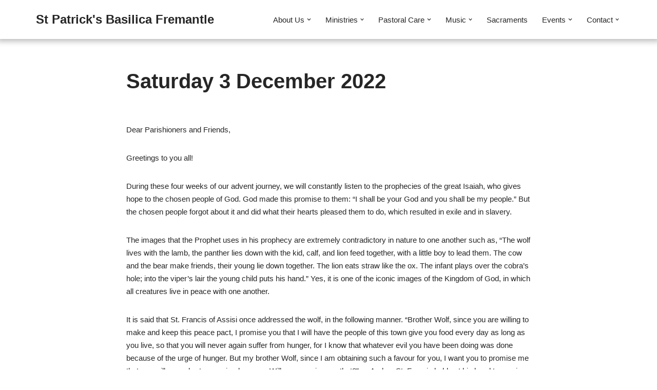

--- FILE ---
content_type: text/html; charset=UTF-8
request_url: http://fremantlestpatricks.org.au/2022/12/03/saturday-3-december-2022/
body_size: 19505
content:
<!DOCTYPE html>
<html lang="en-US">

<head>
	
	<meta charset="UTF-8">
	<meta name="viewport" content="width=device-width, initial-scale=1, minimum-scale=1">
	<link rel="profile" href="http://gmpg.org/xfn/11">
		<title>Saturday 3 December 2022 &#8211; St Patrick&#039;s Basilica Fremantle</title>
<meta name='robots' content='max-image-preview:large' />
	<style>img:is([sizes="auto" i], [sizes^="auto," i]) { contain-intrinsic-size: 3000px 1500px }</style>
	<link rel='dns-prefetch' href='//www.googletagmanager.com' />
<link rel="alternate" type="application/rss+xml" title="St Patrick&#039;s Basilica Fremantle &raquo; Feed" href="http://fremantlestpatricks.org.au/feed/" />
<link rel="alternate" type="application/rss+xml" title="St Patrick&#039;s Basilica Fremantle &raquo; Comments Feed" href="http://fremantlestpatricks.org.au/comments/feed/" />
<script type="text/javascript">
/* <![CDATA[ */
window._wpemojiSettings = {"baseUrl":"https:\/\/s.w.org\/images\/core\/emoji\/15.0.3\/72x72\/","ext":".png","svgUrl":"https:\/\/s.w.org\/images\/core\/emoji\/15.0.3\/svg\/","svgExt":".svg","source":{"concatemoji":"http:\/\/fremantlestpatricks.org.au\/wp-includes\/js\/wp-emoji-release.min.js?ver=6.7.4"}};
/*! This file is auto-generated */
!function(i,n){var o,s,e;function c(e){try{var t={supportTests:e,timestamp:(new Date).valueOf()};sessionStorage.setItem(o,JSON.stringify(t))}catch(e){}}function p(e,t,n){e.clearRect(0,0,e.canvas.width,e.canvas.height),e.fillText(t,0,0);var t=new Uint32Array(e.getImageData(0,0,e.canvas.width,e.canvas.height).data),r=(e.clearRect(0,0,e.canvas.width,e.canvas.height),e.fillText(n,0,0),new Uint32Array(e.getImageData(0,0,e.canvas.width,e.canvas.height).data));return t.every(function(e,t){return e===r[t]})}function u(e,t,n){switch(t){case"flag":return n(e,"\ud83c\udff3\ufe0f\u200d\u26a7\ufe0f","\ud83c\udff3\ufe0f\u200b\u26a7\ufe0f")?!1:!n(e,"\ud83c\uddfa\ud83c\uddf3","\ud83c\uddfa\u200b\ud83c\uddf3")&&!n(e,"\ud83c\udff4\udb40\udc67\udb40\udc62\udb40\udc65\udb40\udc6e\udb40\udc67\udb40\udc7f","\ud83c\udff4\u200b\udb40\udc67\u200b\udb40\udc62\u200b\udb40\udc65\u200b\udb40\udc6e\u200b\udb40\udc67\u200b\udb40\udc7f");case"emoji":return!n(e,"\ud83d\udc26\u200d\u2b1b","\ud83d\udc26\u200b\u2b1b")}return!1}function f(e,t,n){var r="undefined"!=typeof WorkerGlobalScope&&self instanceof WorkerGlobalScope?new OffscreenCanvas(300,150):i.createElement("canvas"),a=r.getContext("2d",{willReadFrequently:!0}),o=(a.textBaseline="top",a.font="600 32px Arial",{});return e.forEach(function(e){o[e]=t(a,e,n)}),o}function t(e){var t=i.createElement("script");t.src=e,t.defer=!0,i.head.appendChild(t)}"undefined"!=typeof Promise&&(o="wpEmojiSettingsSupports",s=["flag","emoji"],n.supports={everything:!0,everythingExceptFlag:!0},e=new Promise(function(e){i.addEventListener("DOMContentLoaded",e,{once:!0})}),new Promise(function(t){var n=function(){try{var e=JSON.parse(sessionStorage.getItem(o));if("object"==typeof e&&"number"==typeof e.timestamp&&(new Date).valueOf()<e.timestamp+604800&&"object"==typeof e.supportTests)return e.supportTests}catch(e){}return null}();if(!n){if("undefined"!=typeof Worker&&"undefined"!=typeof OffscreenCanvas&&"undefined"!=typeof URL&&URL.createObjectURL&&"undefined"!=typeof Blob)try{var e="postMessage("+f.toString()+"("+[JSON.stringify(s),u.toString(),p.toString()].join(",")+"));",r=new Blob([e],{type:"text/javascript"}),a=new Worker(URL.createObjectURL(r),{name:"wpTestEmojiSupports"});return void(a.onmessage=function(e){c(n=e.data),a.terminate(),t(n)})}catch(e){}c(n=f(s,u,p))}t(n)}).then(function(e){for(var t in e)n.supports[t]=e[t],n.supports.everything=n.supports.everything&&n.supports[t],"flag"!==t&&(n.supports.everythingExceptFlag=n.supports.everythingExceptFlag&&n.supports[t]);n.supports.everythingExceptFlag=n.supports.everythingExceptFlag&&!n.supports.flag,n.DOMReady=!1,n.readyCallback=function(){n.DOMReady=!0}}).then(function(){return e}).then(function(){var e;n.supports.everything||(n.readyCallback(),(e=n.source||{}).concatemoji?t(e.concatemoji):e.wpemoji&&e.twemoji&&(t(e.twemoji),t(e.wpemoji)))}))}((window,document),window._wpemojiSettings);
/* ]]> */
</script>
<link rel='stylesheet' id='twb-open-sans-css' href='https://fonts.googleapis.com/css?family=Open+Sans%3A300%2C400%2C500%2C600%2C700%2C800&#038;display=swap&#038;ver=6.7.4' type='text/css' media='all' />
<link rel='stylesheet' id='twbbwg-global-css' href='http://fremantlestpatricks.org.au/wp-content/plugins/photo-gallery/booster/assets/css/global.css?ver=1.0.0' type='text/css' media='all' />
<link rel='stylesheet' id='fluentform-elementor-widget-css' href='http://fremantlestpatricks.org.au/wp-content/plugins/fluentform/assets/css/fluent-forms-elementor-widget.css?ver=5.1.19' type='text/css' media='all' />
<style id='wp-emoji-styles-inline-css' type='text/css'>

	img.wp-smiley, img.emoji {
		display: inline !important;
		border: none !important;
		box-shadow: none !important;
		height: 1em !important;
		width: 1em !important;
		margin: 0 0.07em !important;
		vertical-align: -0.1em !important;
		background: none !important;
		padding: 0 !important;
	}
</style>
<link rel='stylesheet' id='wp-block-library-css' href='http://fremantlestpatricks.org.au/wp-includes/css/dist/block-library/style.min.css?ver=6.7.4' type='text/css' media='all' />
<style id='classic-theme-styles-inline-css' type='text/css'>
/*! This file is auto-generated */
.wp-block-button__link{color:#fff;background-color:#32373c;border-radius:9999px;box-shadow:none;text-decoration:none;padding:calc(.667em + 2px) calc(1.333em + 2px);font-size:1.125em}.wp-block-file__button{background:#32373c;color:#fff;text-decoration:none}
</style>
<style id='global-styles-inline-css' type='text/css'>
:root{--wp--preset--aspect-ratio--square: 1;--wp--preset--aspect-ratio--4-3: 4/3;--wp--preset--aspect-ratio--3-4: 3/4;--wp--preset--aspect-ratio--3-2: 3/2;--wp--preset--aspect-ratio--2-3: 2/3;--wp--preset--aspect-ratio--16-9: 16/9;--wp--preset--aspect-ratio--9-16: 9/16;--wp--preset--color--black: #000000;--wp--preset--color--cyan-bluish-gray: #abb8c3;--wp--preset--color--white: #ffffff;--wp--preset--color--pale-pink: #f78da7;--wp--preset--color--vivid-red: #cf2e2e;--wp--preset--color--luminous-vivid-orange: #ff6900;--wp--preset--color--luminous-vivid-amber: #fcb900;--wp--preset--color--light-green-cyan: #7bdcb5;--wp--preset--color--vivid-green-cyan: #00d084;--wp--preset--color--pale-cyan-blue: #8ed1fc;--wp--preset--color--vivid-cyan-blue: #0693e3;--wp--preset--color--vivid-purple: #9b51e0;--wp--preset--color--neve-link-color: var(--nv-primary-accent);--wp--preset--color--neve-link-hover-color: var(--nv-secondary-accent);--wp--preset--color--nv-site-bg: var(--nv-site-bg);--wp--preset--color--nv-light-bg: var(--nv-light-bg);--wp--preset--color--nv-dark-bg: var(--nv-dark-bg);--wp--preset--color--neve-text-color: var(--nv-text-color);--wp--preset--color--nv-text-dark-bg: var(--nv-text-dark-bg);--wp--preset--color--nv-c-1: var(--nv-c-1);--wp--preset--color--nv-c-2: var(--nv-c-2);--wp--preset--gradient--vivid-cyan-blue-to-vivid-purple: linear-gradient(135deg,rgba(6,147,227,1) 0%,rgb(155,81,224) 100%);--wp--preset--gradient--light-green-cyan-to-vivid-green-cyan: linear-gradient(135deg,rgb(122,220,180) 0%,rgb(0,208,130) 100%);--wp--preset--gradient--luminous-vivid-amber-to-luminous-vivid-orange: linear-gradient(135deg,rgba(252,185,0,1) 0%,rgba(255,105,0,1) 100%);--wp--preset--gradient--luminous-vivid-orange-to-vivid-red: linear-gradient(135deg,rgba(255,105,0,1) 0%,rgb(207,46,46) 100%);--wp--preset--gradient--very-light-gray-to-cyan-bluish-gray: linear-gradient(135deg,rgb(238,238,238) 0%,rgb(169,184,195) 100%);--wp--preset--gradient--cool-to-warm-spectrum: linear-gradient(135deg,rgb(74,234,220) 0%,rgb(151,120,209) 20%,rgb(207,42,186) 40%,rgb(238,44,130) 60%,rgb(251,105,98) 80%,rgb(254,248,76) 100%);--wp--preset--gradient--blush-light-purple: linear-gradient(135deg,rgb(255,206,236) 0%,rgb(152,150,240) 100%);--wp--preset--gradient--blush-bordeaux: linear-gradient(135deg,rgb(254,205,165) 0%,rgb(254,45,45) 50%,rgb(107,0,62) 100%);--wp--preset--gradient--luminous-dusk: linear-gradient(135deg,rgb(255,203,112) 0%,rgb(199,81,192) 50%,rgb(65,88,208) 100%);--wp--preset--gradient--pale-ocean: linear-gradient(135deg,rgb(255,245,203) 0%,rgb(182,227,212) 50%,rgb(51,167,181) 100%);--wp--preset--gradient--electric-grass: linear-gradient(135deg,rgb(202,248,128) 0%,rgb(113,206,126) 100%);--wp--preset--gradient--midnight: linear-gradient(135deg,rgb(2,3,129) 0%,rgb(40,116,252) 100%);--wp--preset--font-size--small: 13px;--wp--preset--font-size--medium: 20px;--wp--preset--font-size--large: 36px;--wp--preset--font-size--x-large: 42px;--wp--preset--spacing--20: 0.44rem;--wp--preset--spacing--30: 0.67rem;--wp--preset--spacing--40: 1rem;--wp--preset--spacing--50: 1.5rem;--wp--preset--spacing--60: 2.25rem;--wp--preset--spacing--70: 3.38rem;--wp--preset--spacing--80: 5.06rem;--wp--preset--shadow--natural: 6px 6px 9px rgba(0, 0, 0, 0.2);--wp--preset--shadow--deep: 12px 12px 50px rgba(0, 0, 0, 0.4);--wp--preset--shadow--sharp: 6px 6px 0px rgba(0, 0, 0, 0.2);--wp--preset--shadow--outlined: 6px 6px 0px -3px rgba(255, 255, 255, 1), 6px 6px rgba(0, 0, 0, 1);--wp--preset--shadow--crisp: 6px 6px 0px rgba(0, 0, 0, 1);}:where(.is-layout-flex){gap: 0.5em;}:where(.is-layout-grid){gap: 0.5em;}body .is-layout-flex{display: flex;}.is-layout-flex{flex-wrap: wrap;align-items: center;}.is-layout-flex > :is(*, div){margin: 0;}body .is-layout-grid{display: grid;}.is-layout-grid > :is(*, div){margin: 0;}:where(.wp-block-columns.is-layout-flex){gap: 2em;}:where(.wp-block-columns.is-layout-grid){gap: 2em;}:where(.wp-block-post-template.is-layout-flex){gap: 1.25em;}:where(.wp-block-post-template.is-layout-grid){gap: 1.25em;}.has-black-color{color: var(--wp--preset--color--black) !important;}.has-cyan-bluish-gray-color{color: var(--wp--preset--color--cyan-bluish-gray) !important;}.has-white-color{color: var(--wp--preset--color--white) !important;}.has-pale-pink-color{color: var(--wp--preset--color--pale-pink) !important;}.has-vivid-red-color{color: var(--wp--preset--color--vivid-red) !important;}.has-luminous-vivid-orange-color{color: var(--wp--preset--color--luminous-vivid-orange) !important;}.has-luminous-vivid-amber-color{color: var(--wp--preset--color--luminous-vivid-amber) !important;}.has-light-green-cyan-color{color: var(--wp--preset--color--light-green-cyan) !important;}.has-vivid-green-cyan-color{color: var(--wp--preset--color--vivid-green-cyan) !important;}.has-pale-cyan-blue-color{color: var(--wp--preset--color--pale-cyan-blue) !important;}.has-vivid-cyan-blue-color{color: var(--wp--preset--color--vivid-cyan-blue) !important;}.has-vivid-purple-color{color: var(--wp--preset--color--vivid-purple) !important;}.has-neve-link-color-color{color: var(--wp--preset--color--neve-link-color) !important;}.has-neve-link-hover-color-color{color: var(--wp--preset--color--neve-link-hover-color) !important;}.has-nv-site-bg-color{color: var(--wp--preset--color--nv-site-bg) !important;}.has-nv-light-bg-color{color: var(--wp--preset--color--nv-light-bg) !important;}.has-nv-dark-bg-color{color: var(--wp--preset--color--nv-dark-bg) !important;}.has-neve-text-color-color{color: var(--wp--preset--color--neve-text-color) !important;}.has-nv-text-dark-bg-color{color: var(--wp--preset--color--nv-text-dark-bg) !important;}.has-nv-c-1-color{color: var(--wp--preset--color--nv-c-1) !important;}.has-nv-c-2-color{color: var(--wp--preset--color--nv-c-2) !important;}.has-black-background-color{background-color: var(--wp--preset--color--black) !important;}.has-cyan-bluish-gray-background-color{background-color: var(--wp--preset--color--cyan-bluish-gray) !important;}.has-white-background-color{background-color: var(--wp--preset--color--white) !important;}.has-pale-pink-background-color{background-color: var(--wp--preset--color--pale-pink) !important;}.has-vivid-red-background-color{background-color: var(--wp--preset--color--vivid-red) !important;}.has-luminous-vivid-orange-background-color{background-color: var(--wp--preset--color--luminous-vivid-orange) !important;}.has-luminous-vivid-amber-background-color{background-color: var(--wp--preset--color--luminous-vivid-amber) !important;}.has-light-green-cyan-background-color{background-color: var(--wp--preset--color--light-green-cyan) !important;}.has-vivid-green-cyan-background-color{background-color: var(--wp--preset--color--vivid-green-cyan) !important;}.has-pale-cyan-blue-background-color{background-color: var(--wp--preset--color--pale-cyan-blue) !important;}.has-vivid-cyan-blue-background-color{background-color: var(--wp--preset--color--vivid-cyan-blue) !important;}.has-vivid-purple-background-color{background-color: var(--wp--preset--color--vivid-purple) !important;}.has-neve-link-color-background-color{background-color: var(--wp--preset--color--neve-link-color) !important;}.has-neve-link-hover-color-background-color{background-color: var(--wp--preset--color--neve-link-hover-color) !important;}.has-nv-site-bg-background-color{background-color: var(--wp--preset--color--nv-site-bg) !important;}.has-nv-light-bg-background-color{background-color: var(--wp--preset--color--nv-light-bg) !important;}.has-nv-dark-bg-background-color{background-color: var(--wp--preset--color--nv-dark-bg) !important;}.has-neve-text-color-background-color{background-color: var(--wp--preset--color--neve-text-color) !important;}.has-nv-text-dark-bg-background-color{background-color: var(--wp--preset--color--nv-text-dark-bg) !important;}.has-nv-c-1-background-color{background-color: var(--wp--preset--color--nv-c-1) !important;}.has-nv-c-2-background-color{background-color: var(--wp--preset--color--nv-c-2) !important;}.has-black-border-color{border-color: var(--wp--preset--color--black) !important;}.has-cyan-bluish-gray-border-color{border-color: var(--wp--preset--color--cyan-bluish-gray) !important;}.has-white-border-color{border-color: var(--wp--preset--color--white) !important;}.has-pale-pink-border-color{border-color: var(--wp--preset--color--pale-pink) !important;}.has-vivid-red-border-color{border-color: var(--wp--preset--color--vivid-red) !important;}.has-luminous-vivid-orange-border-color{border-color: var(--wp--preset--color--luminous-vivid-orange) !important;}.has-luminous-vivid-amber-border-color{border-color: var(--wp--preset--color--luminous-vivid-amber) !important;}.has-light-green-cyan-border-color{border-color: var(--wp--preset--color--light-green-cyan) !important;}.has-vivid-green-cyan-border-color{border-color: var(--wp--preset--color--vivid-green-cyan) !important;}.has-pale-cyan-blue-border-color{border-color: var(--wp--preset--color--pale-cyan-blue) !important;}.has-vivid-cyan-blue-border-color{border-color: var(--wp--preset--color--vivid-cyan-blue) !important;}.has-vivid-purple-border-color{border-color: var(--wp--preset--color--vivid-purple) !important;}.has-neve-link-color-border-color{border-color: var(--wp--preset--color--neve-link-color) !important;}.has-neve-link-hover-color-border-color{border-color: var(--wp--preset--color--neve-link-hover-color) !important;}.has-nv-site-bg-border-color{border-color: var(--wp--preset--color--nv-site-bg) !important;}.has-nv-light-bg-border-color{border-color: var(--wp--preset--color--nv-light-bg) !important;}.has-nv-dark-bg-border-color{border-color: var(--wp--preset--color--nv-dark-bg) !important;}.has-neve-text-color-border-color{border-color: var(--wp--preset--color--neve-text-color) !important;}.has-nv-text-dark-bg-border-color{border-color: var(--wp--preset--color--nv-text-dark-bg) !important;}.has-nv-c-1-border-color{border-color: var(--wp--preset--color--nv-c-1) !important;}.has-nv-c-2-border-color{border-color: var(--wp--preset--color--nv-c-2) !important;}.has-vivid-cyan-blue-to-vivid-purple-gradient-background{background: var(--wp--preset--gradient--vivid-cyan-blue-to-vivid-purple) !important;}.has-light-green-cyan-to-vivid-green-cyan-gradient-background{background: var(--wp--preset--gradient--light-green-cyan-to-vivid-green-cyan) !important;}.has-luminous-vivid-amber-to-luminous-vivid-orange-gradient-background{background: var(--wp--preset--gradient--luminous-vivid-amber-to-luminous-vivid-orange) !important;}.has-luminous-vivid-orange-to-vivid-red-gradient-background{background: var(--wp--preset--gradient--luminous-vivid-orange-to-vivid-red) !important;}.has-very-light-gray-to-cyan-bluish-gray-gradient-background{background: var(--wp--preset--gradient--very-light-gray-to-cyan-bluish-gray) !important;}.has-cool-to-warm-spectrum-gradient-background{background: var(--wp--preset--gradient--cool-to-warm-spectrum) !important;}.has-blush-light-purple-gradient-background{background: var(--wp--preset--gradient--blush-light-purple) !important;}.has-blush-bordeaux-gradient-background{background: var(--wp--preset--gradient--blush-bordeaux) !important;}.has-luminous-dusk-gradient-background{background: var(--wp--preset--gradient--luminous-dusk) !important;}.has-pale-ocean-gradient-background{background: var(--wp--preset--gradient--pale-ocean) !important;}.has-electric-grass-gradient-background{background: var(--wp--preset--gradient--electric-grass) !important;}.has-midnight-gradient-background{background: var(--wp--preset--gradient--midnight) !important;}.has-small-font-size{font-size: var(--wp--preset--font-size--small) !important;}.has-medium-font-size{font-size: var(--wp--preset--font-size--medium) !important;}.has-large-font-size{font-size: var(--wp--preset--font-size--large) !important;}.has-x-large-font-size{font-size: var(--wp--preset--font-size--x-large) !important;}
:where(.wp-block-post-template.is-layout-flex){gap: 1.25em;}:where(.wp-block-post-template.is-layout-grid){gap: 1.25em;}
:where(.wp-block-columns.is-layout-flex){gap: 2em;}:where(.wp-block-columns.is-layout-grid){gap: 2em;}
:root :where(.wp-block-pullquote){font-size: 1.5em;line-height: 1.6;}
</style>
<link rel='stylesheet' id='bwg_fonts-css' href='http://fremantlestpatricks.org.au/wp-content/plugins/photo-gallery/css/bwg-fonts/fonts.css?ver=0.0.1' type='text/css' media='all' />
<link rel='stylesheet' id='sumoselect-css' href='http://fremantlestpatricks.org.au/wp-content/plugins/photo-gallery/css/sumoselect.min.css?ver=3.4.6' type='text/css' media='all' />
<link rel='stylesheet' id='mCustomScrollbar-css' href='http://fremantlestpatricks.org.au/wp-content/plugins/photo-gallery/css/jquery.mCustomScrollbar.min.css?ver=3.1.5' type='text/css' media='all' />
<link rel='stylesheet' id='bwg_googlefonts-css' href='https://fonts.googleapis.com/css?family=Ubuntu&#038;subset=greek,latin,greek-ext,vietnamese,cyrillic-ext,latin-ext,cyrillic' type='text/css' media='all' />
<link rel='stylesheet' id='bwg_frontend-css' href='http://fremantlestpatricks.org.au/wp-content/plugins/photo-gallery/css/styles.min.css?ver=1.8.35' type='text/css' media='all' />
<link rel='stylesheet' id='neve-style-css' href='http://fremantlestpatricks.org.au/wp-content/themes/neve/style-main-new.min.css?ver=3.7.4' type='text/css' media='all' />
<style id='neve-style-inline-css' type='text/css'>
.nv-meta-list li.meta:not(:last-child):after { content:"/" }.nv-meta-list .no-mobile{
			display:none;
		}.nv-meta-list li.last::after{
			content: ""!important;
		}@media (min-width: 769px) {
			.nv-meta-list .no-mobile {
				display: inline-block;
			}
			.nv-meta-list li.last:not(:last-child)::after {
		 		content: "/" !important;
			}
		}
 :root{ --container: 748px;--postwidth:100%; --primarybtnbg: var(--nv-primary-accent); --primarybtnhoverbg: var(--nv-primary-accent); --primarybtncolor: #fff; --secondarybtncolor: var(--nv-primary-accent); --primarybtnhovercolor: #fff; --secondarybtnhovercolor: var(--nv-primary-accent);--primarybtnborderradius:3px;--secondarybtnborderradius:3px;--secondarybtnborderwidth:3px;--btnpadding:13px 15px;--primarybtnpadding:13px 15px;--secondarybtnpadding:calc(13px - 3px) calc(15px - 3px); --bodyfontfamily: Arial,Helvetica,sans-serif; --bodyfontsize: 16px; --bodylineheight: 1.6; --bodyletterspacing: 0px; --bodyfontweight: 400; --h1fontsize: 36px; --h1fontweight: 700; --h1lineheight: 1.2; --h1letterspacing: 0px; --h1texttransform: none; --h2fontsize: 28px; --h2fontweight: 700; --h2lineheight: 1.3; --h2letterspacing: 0px; --h2texttransform: none; --h3fontsize: 24px; --h3fontweight: 700; --h3lineheight: 1.4; --h3letterspacing: 0px; --h3texttransform: none; --h4fontsize: 20px; --h4fontweight: 700; --h4lineheight: 1.6; --h4letterspacing: 0px; --h4texttransform: none; --h5fontsize: 16px; --h5fontweight: 700; --h5lineheight: 1.6; --h5letterspacing: 0px; --h5texttransform: none; --h6fontsize: 14px; --h6fontweight: 700; --h6lineheight: 1.6; --h6letterspacing: 0px; --h6texttransform: none;--formfieldborderwidth:2px;--formfieldborderradius:3px; --formfieldbgcolor: var(--nv-site-bg); --formfieldbordercolor: #dddddd; --formfieldcolor: var(--nv-text-color);--formfieldpadding:10px 12px; } .has-neve-button-color-color{ color: var(--nv-primary-accent)!important; } .has-neve-button-color-background-color{ background-color: var(--nv-primary-accent)!important; } .single-post-container .alignfull > [class*="__inner-container"], .single-post-container .alignwide > [class*="__inner-container"]{ max-width:718px } .nv-meta-list{ --avatarsize: 20px; } .single .nv-meta-list{ --avatarsize: 20px; } .nv-post-cover{ --height: 250px;--padding:40px 15px;--justify: flex-start; --textalign: left; --valign: center; } .nv-post-cover .nv-title-meta-wrap, .nv-page-title-wrap, .entry-header{ --textalign: left; } .nv-is-boxed.nv-title-meta-wrap{ --padding:40px 15px; --bgcolor: var(--nv-dark-bg); } .nv-overlay{ --opacity: 50; --blendmode: normal; } .nv-is-boxed.nv-comments-wrap{ --padding:20px; } .nv-is-boxed.comment-respond{ --padding:20px; } .single:not(.single-product), .page{ --c-vspace:0 0 0 0;; } .global-styled{ --bgcolor: var(--nv-site-bg); } .header-top{ --rowbcolor: var(--nv-light-bg); --color: var(--nv-text-color); --bgcolor: var(--nv-site-bg); } .header-main{ --rowbcolor: var(--nv-light-bg); --color: var(--nv-text-color); --bgcolor: var(--nv-site-bg); } .header-bottom{ --rowbcolor: var(--nv-light-bg); --color: var(--nv-text-color); --bgcolor: var(--nv-site-bg); } .header-menu-sidebar-bg{ --justify: flex-start; --textalign: left;--flexg: 1;--wrapdropdownwidth: auto; --color: var(--nv-text-color); --bgcolor: var(--nv-site-bg); } .header-menu-sidebar{ width: 360px; } .builder-item--logo{ --maxwidth: 120px; --fs: 24px;--padding:10px 0;--margin:0; --textalign: left;--justify: flex-start; } .builder-item--nav-icon,.header-menu-sidebar .close-sidebar-panel .navbar-toggle{ --borderradius:0; } .builder-item--nav-icon{ --label-margin:0 5px 0 0;;--padding:10px 15px;--margin:0; } .builder-item--primary-menu{ --hovercolor: var(--nv-secondary-accent); --hovertextcolor: var(--nv-text-color); --activecolor: var(--nv-primary-accent); --spacing: 20px; --height: 25px;--padding:0;--margin:0; --fontsize: 1em; --lineheight: 1.6; --letterspacing: 0px; --fontweight: 500; --texttransform: none; --iconsize: 1em; } .hfg-is-group.has-primary-menu .inherit-ff{ --inheritedfw: 500; } .footer-top-inner .row{ grid-template-columns:1fr 1fr 1fr; --valign: flex-start; } .footer-top{ --rowbcolor: var(--nv-light-bg); --color: var(--nv-text-color); --bgcolor: var(--nv-site-bg); } .footer-main-inner .row{ grid-template-columns:1fr 1fr 1fr; --valign: flex-start; } .footer-main{ --rowbcolor: var(--nv-light-bg); --color: var(--nv-text-color); --bgcolor: var(--nv-site-bg); } .footer-bottom-inner .row{ grid-template-columns:1fr 1fr 1fr; --valign: flex-start; } .footer-bottom{ --rowbcolor: var(--nv-light-bg); --color: var(--nv-text-dark-bg); --bgcolor: var(--nv-dark-bg); } @media(min-width: 576px){ :root{ --container: 992px;--postwidth:100%;--btnpadding:13px 15px;--primarybtnpadding:13px 15px;--secondarybtnpadding:calc(13px - 3px) calc(15px - 3px); --bodyfontsize: 16px; --bodylineheight: 1.6; --bodyletterspacing: 0px; --h1fontsize: 38px; --h1lineheight: 1.2; --h1letterspacing: 0px; --h2fontsize: 30px; --h2lineheight: 1.2; --h2letterspacing: 0px; --h3fontsize: 26px; --h3lineheight: 1.4; --h3letterspacing: 0px; --h4fontsize: 22px; --h4lineheight: 1.5; --h4letterspacing: 0px; --h5fontsize: 18px; --h5lineheight: 1.6; --h5letterspacing: 0px; --h6fontsize: 14px; --h6lineheight: 1.6; --h6letterspacing: 0px; } .single-post-container .alignfull > [class*="__inner-container"], .single-post-container .alignwide > [class*="__inner-container"]{ max-width:962px } .nv-meta-list{ --avatarsize: 20px; } .single .nv-meta-list{ --avatarsize: 20px; } .nv-post-cover{ --height: 320px;--padding:60px 30px;--justify: flex-start; --textalign: left; --valign: center; } .nv-post-cover .nv-title-meta-wrap, .nv-page-title-wrap, .entry-header{ --textalign: left; } .nv-is-boxed.nv-title-meta-wrap{ --padding:60px 30px; } .nv-is-boxed.nv-comments-wrap{ --padding:30px; } .nv-is-boxed.comment-respond{ --padding:30px; } .single:not(.single-product), .page{ --c-vspace:0 0 0 0;; } .header-menu-sidebar-bg{ --justify: flex-start; --textalign: left;--flexg: 1;--wrapdropdownwidth: auto; } .header-menu-sidebar{ width: 360px; } .builder-item--logo{ --maxwidth: 120px; --fs: 24px;--padding:10px 0;--margin:0; --textalign: left;--justify: flex-start; } .builder-item--nav-icon{ --label-margin:0 5px 0 0;;--padding:10px 15px;--margin:0; } .builder-item--primary-menu{ --spacing: 20px; --height: 25px;--padding:0;--margin:0; --fontsize: 1em; --lineheight: 1.6; --letterspacing: 0px; --iconsize: 1em; } }@media(min-width: 960px){ :root{ --container: 1170px;--postwidth:100%;--btnpadding:13px 15px;--primarybtnpadding:13px 15px;--secondarybtnpadding:calc(13px - 3px) calc(15px - 3px); --bodyfontsize: 15px; --bodylineheight: 1.7; --bodyletterspacing: 0px; --h1fontsize: 40px; --h1lineheight: 1.1; --h1letterspacing: 0px; --h2fontsize: 32px; --h2lineheight: 1.2; --h2letterspacing: 0px; --h3fontsize: 28px; --h3lineheight: 1.4; --h3letterspacing: 0px; --h4fontsize: 24px; --h4lineheight: 1.5; --h4letterspacing: 0px; --h5fontsize: 20px; --h5lineheight: 1.6; --h5letterspacing: 0px; --h6fontsize: 16px; --h6lineheight: 1.6; --h6letterspacing: 0px; } body:not(.single):not(.archive):not(.blog):not(.search):not(.error404) .neve-main > .container .col, body.post-type-archive-course .neve-main > .container .col, body.post-type-archive-llms_membership .neve-main > .container .col{ max-width: 100%; } body:not(.single):not(.archive):not(.blog):not(.search):not(.error404) .nv-sidebar-wrap, body.post-type-archive-course .nv-sidebar-wrap, body.post-type-archive-llms_membership .nv-sidebar-wrap{ max-width: 0%; } .neve-main > .archive-container .nv-index-posts.col{ max-width: 100%; } .neve-main > .archive-container .nv-sidebar-wrap{ max-width: 0%; } .neve-main > .single-post-container .nv-single-post-wrap.col{ max-width: 70%; } .single-post-container .alignfull > [class*="__inner-container"], .single-post-container .alignwide > [class*="__inner-container"]{ max-width:789px } .container-fluid.single-post-container .alignfull > [class*="__inner-container"], .container-fluid.single-post-container .alignwide > [class*="__inner-container"]{ max-width:calc(70% + 15px) } .neve-main > .single-post-container .nv-sidebar-wrap{ max-width: 30%; } .nv-meta-list{ --avatarsize: 20px; } .single .nv-meta-list{ --avatarsize: 20px; } .nv-post-cover{ --height: 400px;--padding:60px 40px;--justify: flex-start; --textalign: left; --valign: center; } .nv-post-cover .nv-title-meta-wrap, .nv-page-title-wrap, .entry-header{ --textalign: left; } .nv-is-boxed.nv-title-meta-wrap{ --padding:60px 40px; } .nv-is-boxed.nv-comments-wrap{ --padding:40px; } .nv-is-boxed.comment-respond{ --padding:40px; } .single:not(.single-product), .page{ --c-vspace:0 0 0 0;; } .header-menu-sidebar-bg{ --justify: flex-start; --textalign: left;--flexg: 1;--wrapdropdownwidth: auto; } .header-menu-sidebar{ width: 360px; } .builder-item--logo{ --maxwidth: 120px; --fs: 24px;--padding:10px 0;--margin:0; --textalign: left;--justify: flex-start; } .builder-item--nav-icon{ --label-margin:0 5px 0 0;;--padding:10px 15px;--margin:0; } .builder-item--primary-menu{ --spacing: 20px; --height: 25px;--padding:0;--margin:0; --fontsize: 1em; --lineheight: 1.6; --letterspacing: 0px; --iconsize: 1em; } }.nv-content-wrap .elementor a:not(.button):not(.wp-block-file__button){ text-decoration: none; }:root{--nv-primary-accent:#2f5aae;--nv-secondary-accent:#2f5aae;--nv-site-bg:#ffffff;--nv-light-bg:#f4f5f7;--nv-dark-bg:#121212;--nv-text-color:#272626;--nv-text-dark-bg:#ffffff;--nv-c-1:#9463ae;--nv-c-2:#be574b;--nv-fallback-ff:Arial, Helvetica, sans-serif;}
:root{--e-global-color-nvprimaryaccent:#2f5aae;--e-global-color-nvsecondaryaccent:#2f5aae;--e-global-color-nvsitebg:#ffffff;--e-global-color-nvlightbg:#f4f5f7;--e-global-color-nvdarkbg:#121212;--e-global-color-nvtextcolor:#272626;--e-global-color-nvtextdarkbg:#ffffff;--e-global-color-nvc1:#9463ae;--e-global-color-nvc2:#be574b;}
</style>
<link rel='stylesheet' id='recent-posts-widget-with-thumbnails-public-style-css' href='http://fremantlestpatricks.org.au/wp-content/plugins/recent-posts-widget-with-thumbnails/public.css?ver=7.1.1' type='text/css' media='all' />
<link rel='stylesheet' id='srpw-style-css' href='http://fremantlestpatricks.org.au/wp-content/plugins/smart-recent-posts-widget/assets/css/srpw-frontend.css?ver=6.7.4' type='text/css' media='all' />
<script type="text/javascript" src="http://fremantlestpatricks.org.au/wp-includes/js/jquery/jquery.min.js?ver=3.7.1" id="jquery-core-js"></script>
<script type="text/javascript" src="http://fremantlestpatricks.org.au/wp-includes/js/jquery/jquery-migrate.min.js?ver=3.4.1" id="jquery-migrate-js"></script>
<script type="text/javascript" src="http://fremantlestpatricks.org.au/wp-content/plugins/photo-gallery/booster/assets/js/circle-progress.js?ver=1.2.2" id="twbbwg-circle-js"></script>
<script type="text/javascript" id="twbbwg-global-js-extra">
/* <![CDATA[ */
var twb = {"nonce":"941949964d","ajax_url":"http:\/\/fremantlestpatricks.org.au\/wp-admin\/admin-ajax.php","plugin_url":"http:\/\/fremantlestpatricks.org.au\/wp-content\/plugins\/photo-gallery\/booster","href":"http:\/\/fremantlestpatricks.org.au\/wp-admin\/admin.php?page=twbbwg_photo-gallery"};
var twb = {"nonce":"941949964d","ajax_url":"http:\/\/fremantlestpatricks.org.au\/wp-admin\/admin-ajax.php","plugin_url":"http:\/\/fremantlestpatricks.org.au\/wp-content\/plugins\/photo-gallery\/booster","href":"http:\/\/fremantlestpatricks.org.au\/wp-admin\/admin.php?page=twbbwg_photo-gallery"};
/* ]]> */
</script>
<script type="text/javascript" src="http://fremantlestpatricks.org.au/wp-content/plugins/photo-gallery/booster/assets/js/global.js?ver=1.0.0" id="twbbwg-global-js"></script>
<script type="text/javascript" src="http://fremantlestpatricks.org.au/wp-content/plugins/photo-gallery/js/jquery.sumoselect.min.js?ver=3.4.6" id="sumoselect-js"></script>
<script type="text/javascript" src="http://fremantlestpatricks.org.au/wp-content/plugins/photo-gallery/js/tocca.min.js?ver=2.0.9" id="bwg_mobile-js"></script>
<script type="text/javascript" src="http://fremantlestpatricks.org.au/wp-content/plugins/photo-gallery/js/jquery.mCustomScrollbar.concat.min.js?ver=3.1.5" id="mCustomScrollbar-js"></script>
<script type="text/javascript" src="http://fremantlestpatricks.org.au/wp-content/plugins/photo-gallery/js/jquery.fullscreen.min.js?ver=0.6.0" id="jquery-fullscreen-js"></script>
<script type="text/javascript" id="bwg_frontend-js-extra">
/* <![CDATA[ */
var bwg_objectsL10n = {"bwg_field_required":"field is required.","bwg_mail_validation":"This is not a valid email address.","bwg_search_result":"There are no images matching your search.","bwg_select_tag":"Select Tag","bwg_order_by":"Order By","bwg_search":"Search","bwg_show_ecommerce":"Show Ecommerce","bwg_hide_ecommerce":"Hide Ecommerce","bwg_show_comments":"Show Comments","bwg_hide_comments":"Hide Comments","bwg_restore":"Restore","bwg_maximize":"Maximize","bwg_fullscreen":"Fullscreen","bwg_exit_fullscreen":"Exit Fullscreen","bwg_search_tag":"SEARCH...","bwg_tag_no_match":"No tags found","bwg_all_tags_selected":"All tags selected","bwg_tags_selected":"tags selected","play":"Play","pause":"Pause","is_pro":"","bwg_play":"Play","bwg_pause":"Pause","bwg_hide_info":"Hide info","bwg_show_info":"Show info","bwg_hide_rating":"Hide rating","bwg_show_rating":"Show rating","ok":"Ok","cancel":"Cancel","select_all":"Select all","lazy_load":"0","lazy_loader":"http:\/\/fremantlestpatricks.org.au\/wp-content\/plugins\/photo-gallery\/images\/ajax_loader.png","front_ajax":"0","bwg_tag_see_all":"see all tags","bwg_tag_see_less":"see less tags"};
/* ]]> */
</script>
<script type="text/javascript" src="http://fremantlestpatricks.org.au/wp-content/plugins/photo-gallery/js/scripts.min.js?ver=1.8.35" id="bwg_frontend-js"></script>
<link rel="https://api.w.org/" href="http://fremantlestpatricks.org.au/wp-json/" /><link rel="alternate" title="JSON" type="application/json" href="http://fremantlestpatricks.org.au/wp-json/wp/v2/posts/2333" /><link rel="EditURI" type="application/rsd+xml" title="RSD" href="http://fremantlestpatricks.org.au/xmlrpc.php?rsd" />
<meta name="generator" content="WordPress 6.7.4" />
<link rel="canonical" href="http://fremantlestpatricks.org.au/2022/12/03/saturday-3-december-2022/" />
<link rel='shortlink' href='http://fremantlestpatricks.org.au/?p=2333' />
<link rel="alternate" title="oEmbed (JSON)" type="application/json+oembed" href="http://fremantlestpatricks.org.au/wp-json/oembed/1.0/embed?url=http%3A%2F%2Ffremantlestpatricks.org.au%2F2022%2F12%2F03%2Fsaturday-3-december-2022%2F" />
<link rel="alternate" title="oEmbed (XML)" type="text/xml+oembed" href="http://fremantlestpatricks.org.au/wp-json/oembed/1.0/embed?url=http%3A%2F%2Ffremantlestpatricks.org.au%2F2022%2F12%2F03%2Fsaturday-3-december-2022%2F&#038;format=xml" />
<meta name="generator" content="Site Kit by Google 1.170.0" /><meta name="generator" content="Elementor 3.34.1; features: additional_custom_breakpoints; settings: css_print_method-external, google_font-enabled, font_display-auto">
<style type="text/css">.recentcomments a{display:inline !important;padding:0 !important;margin:0 !important;}</style>			<style>
				.e-con.e-parent:nth-of-type(n+4):not(.e-lazyloaded):not(.e-no-lazyload),
				.e-con.e-parent:nth-of-type(n+4):not(.e-lazyloaded):not(.e-no-lazyload) * {
					background-image: none !important;
				}
				@media screen and (max-height: 1024px) {
					.e-con.e-parent:nth-of-type(n+3):not(.e-lazyloaded):not(.e-no-lazyload),
					.e-con.e-parent:nth-of-type(n+3):not(.e-lazyloaded):not(.e-no-lazyload) * {
						background-image: none !important;
					}
				}
				@media screen and (max-height: 640px) {
					.e-con.e-parent:nth-of-type(n+2):not(.e-lazyloaded):not(.e-no-lazyload),
					.e-con.e-parent:nth-of-type(n+2):not(.e-lazyloaded):not(.e-no-lazyload) * {
						background-image: none !important;
					}
				}
			</style>
					<style type="text/css" id="wp-custom-css">
			h2{
	font-size: 2.5em;
}

#recent{
	margin-left: auto;
	margin-right: auto;
}

.entry-title a{
	color: #6ec1e4;
}

.elementor-image-box-description{
	margin-left: 5px !important;
	margin-right: 5px !important;
}

.nv-page-title{
	display: none;
}

h2.hotspot-title{
	font-size: 1.75em;
	margin-bottom: 0;
	text-align: left !important;
}

.nv-navbar {
	background-color: #f7f7f7;
}

.site-logo p {
	/*font-size: 30px;*/
}

h2.elementor-widget-theme-post-title{
	font-size: 1.3em !important;
}

h1.elementor-widget-theme-post-title{
	font-size: 2em !important;
}

.yikes-easy-mc-submit-button{
	background-color: #6ec1e4;
}

.nv-navbar {
-webkit-box-shadow: 0px 0px 10px 5px rgba(0,0,0,0.25);
-moz-box-shadow: 0px 0px 10px 5px rgba(0,0,0,0.25);
box-shadow: 0px 0px 10px 5px rgba(0,0,0,0.25);
}

.nv-meta-list{
	display:none;
}		</style>
		<style id="wpforms-css-vars-root">
				:root {
					--wpforms-field-border-radius: 3px;
--wpforms-field-border-style: solid;
--wpforms-field-border-size: 1px;
--wpforms-field-background-color: #ffffff;
--wpforms-field-border-color: rgba( 0, 0, 0, 0.25 );
--wpforms-field-border-color-spare: rgba( 0, 0, 0, 0.25 );
--wpforms-field-text-color: rgba( 0, 0, 0, 0.7 );
--wpforms-field-menu-color: #ffffff;
--wpforms-label-color: rgba( 0, 0, 0, 0.85 );
--wpforms-label-sublabel-color: rgba( 0, 0, 0, 0.55 );
--wpforms-label-error-color: #d63637;
--wpforms-button-border-radius: 3px;
--wpforms-button-border-style: none;
--wpforms-button-border-size: 1px;
--wpforms-button-background-color: #066aab;
--wpforms-button-border-color: #066aab;
--wpforms-button-text-color: #ffffff;
--wpforms-page-break-color: #066aab;
--wpforms-background-image: none;
--wpforms-background-position: center center;
--wpforms-background-repeat: no-repeat;
--wpforms-background-size: cover;
--wpforms-background-width: 100px;
--wpforms-background-height: 100px;
--wpforms-background-color: rgba( 0, 0, 0, 0 );
--wpforms-background-url: none;
--wpforms-container-padding: 0px;
--wpforms-container-border-style: none;
--wpforms-container-border-width: 1px;
--wpforms-container-border-color: #000000;
--wpforms-container-border-radius: 3px;
--wpforms-field-size-input-height: 43px;
--wpforms-field-size-input-spacing: 15px;
--wpforms-field-size-font-size: 16px;
--wpforms-field-size-line-height: 19px;
--wpforms-field-size-padding-h: 14px;
--wpforms-field-size-checkbox-size: 16px;
--wpforms-field-size-sublabel-spacing: 5px;
--wpforms-field-size-icon-size: 1;
--wpforms-label-size-font-size: 16px;
--wpforms-label-size-line-height: 19px;
--wpforms-label-size-sublabel-font-size: 14px;
--wpforms-label-size-sublabel-line-height: 17px;
--wpforms-button-size-font-size: 17px;
--wpforms-button-size-height: 41px;
--wpforms-button-size-padding-h: 15px;
--wpforms-button-size-margin-top: 10px;
--wpforms-container-shadow-size-box-shadow: none;

				}
			</style>
	</head>

<body  class="post-template-default single single-post postid-2333 single-format-standard  nv-blog-default nv-sidebar-full-width menu_sidebar_slide_left elementor-default elementor-kit-649" id="neve_body"  >
<div class="wrapper">
	
	<header class="header"  >
		<a class="neve-skip-link show-on-focus" href="#content" >
			Skip to content		</a>
		<div id="header-grid"  class="hfg_header site-header">
	
<nav class="header--row header-main hide-on-mobile hide-on-tablet layout-full-contained nv-navbar header--row"
	data-row-id="main" data-show-on="desktop">

	<div
		class="header--row-inner header-main-inner">
		<div class="container">
			<div
				class="row row--wrapper"
				data-section="hfg_header_layout_main" >
				<div class="hfg-slot left"><div class="builder-item desktop-left"><div class="item--inner builder-item--logo"
		data-section="title_tagline"
		data-item-id="logo">
	
<div class="site-logo">
	<a class="brand" href="http://fremantlestpatricks.org.au/" title="← St Patrick&#039;s Basilica Fremantle"
			aria-label="St Patrick&#039;s Basilica Fremantle" rel="home"><div class="nv-title-tagline-wrap"><p class="site-title">St Patrick&#039;s Basilica Fremantle</p><small></small></div></a></div>
	</div>

</div></div><div class="hfg-slot right"><div class="builder-item has-nav"><div class="item--inner builder-item--primary-menu has_menu"
		data-section="header_menu_primary"
		data-item-id="primary-menu">
	<div class="nv-nav-wrap">
	<div role="navigation" class="nav-menu-primary"
			aria-label="Primary Menu">

		<ul id="nv-primary-navigation-main" class="primary-menu-ul nav-ul menu-desktop"><li id="menu-item-382" class="menu-item menu-item-type-post_type menu-item-object-page menu-item-has-children menu-item-382"><div class="wrap"><a href="http://fremantlestpatricks.org.au/about-us/"><span class="menu-item-title-wrap dd-title">About Us</span></a><div role="button" aria-pressed="false" aria-label="Open Submenu" tabindex="0" class="caret-wrap caret 1" style="margin-left:5px;"><span class="caret"><svg fill="currentColor" aria-label="Dropdown" xmlns="http://www.w3.org/2000/svg" viewBox="0 0 448 512"><path d="M207.029 381.476L12.686 187.132c-9.373-9.373-9.373-24.569 0-33.941l22.667-22.667c9.357-9.357 24.522-9.375 33.901-.04L224 284.505l154.745-154.021c9.379-9.335 24.544-9.317 33.901.04l22.667 22.667c9.373 9.373 9.373 24.569 0 33.941L240.971 381.476c-9.373 9.372-24.569 9.372-33.942 0z"/></svg></span></div></div>
<ul class="sub-menu">
	<li id="menu-item-893" class="menu-item menu-item-type-post_type menu-item-object-page menu-item-893"><div class="wrap"><a href="http://fremantlestpatricks.org.au/about-us/">Welcome from the Parish Priest</a></div></li>
	<li id="menu-item-1046" class="menu-item menu-item-type-custom menu-item-object-custom menu-item-1046"><div class="wrap"><a href="/about-us#priests">Priests</a></div></li>
	<li id="menu-item-895" class="menu-item menu-item-type-post_type menu-item-object-page menu-item-895"><div class="wrap"><a href="http://fremantlestpatricks.org.au/our-history/">Our History</a></div></li>
	<li id="menu-item-894" class="menu-item menu-item-type-post_type menu-item-object-page menu-item-894"><div class="wrap"><a href="http://fremantlestpatricks.org.au/icon/">Icon</a></div></li>
	<li id="menu-item-896" class="menu-item menu-item-type-post_type menu-item-object-page menu-item-896"><div class="wrap"><a href="http://fremantlestpatricks.org.au/parish-prayer-2/">Parish Prayer</a></div></li>
	<li id="menu-item-898" class="menu-item menu-item-type-post_type menu-item-object-page menu-item-898"><div class="wrap"><a href="http://fremantlestpatricks.org.au/vision-statement/">Vision Statement</a></div></li>
</ul>
</li>
<li id="menu-item-496" class="menu-item menu-item-type-post_type menu-item-object-page menu-item-has-children menu-item-496"><div class="wrap"><a href="http://fremantlestpatricks.org.au/ministries/"><span class="menu-item-title-wrap dd-title">Ministries</span></a><div role="button" aria-pressed="false" aria-label="Open Submenu" tabindex="0" class="caret-wrap caret 8" style="margin-left:5px;"><span class="caret"><svg fill="currentColor" aria-label="Dropdown" xmlns="http://www.w3.org/2000/svg" viewBox="0 0 448 512"><path d="M207.029 381.476L12.686 187.132c-9.373-9.373-9.373-24.569 0-33.941l22.667-22.667c9.357-9.357 24.522-9.375 33.901-.04L224 284.505l154.745-154.021c9.379-9.335 24.544-9.317 33.901.04l22.667 22.667c9.373 9.373 9.373 24.569 0 33.941L240.971 381.476c-9.373 9.372-24.569 9.372-33.942 0z"/></svg></span></div></div>
<ul class="sub-menu">
	<li id="menu-item-497" class="menu-item menu-item-type-custom menu-item-object-custom menu-item-497"><div class="wrap"><a href="/ministries#morning-tea">Morning Tea</a></div></li>
	<li id="menu-item-3802" class="menu-item menu-item-type-post_type menu-item-object-page menu-item-3802"><div class="wrap"><a href="http://fremantlestpatricks.org.au/parish-safeguarding-project/">Parish Safeguarding Project</a></div></li>
	<li id="menu-item-498" class="menu-item menu-item-type-custom menu-item-object-custom menu-item-498"><div class="wrap"><a href="/ministries#childrens-liturgy">Children&#8217;s Liturgy</a></div></li>
	<li id="menu-item-495" class="menu-item menu-item-type-post_type menu-item-object-page menu-item-495"><div class="wrap"><a href="http://fremantlestpatricks.org.au/italian-community/">Italian Community</a></div></li>
	<li id="menu-item-2841" class="menu-item menu-item-type-post_type menu-item-object-page menu-item-2841"><div class="wrap"><a href="http://fremantlestpatricks.org.au/parish-leadership-team/">Parish Leadership Team</a></div></li>
	<li id="menu-item-499" class="menu-item menu-item-type-custom menu-item-object-custom menu-item-499"><div class="wrap"><a href="/ministries#welcome-committee">Welcome Committee &#038; Guardians</a></div></li>
	<li id="menu-item-500" class="menu-item menu-item-type-custom menu-item-object-custom menu-item-500"><div class="wrap"><a href="/ministries#sacred-heart">Sacred Heart Solidarity</a></div></li>
	<li id="menu-item-493" class="menu-item menu-item-type-post_type menu-item-object-page menu-item-493"><div class="wrap"><a href="http://fremantlestpatricks.org.au/faith-enrichment-program/">Faith Enrichment Program</a></div></li>
</ul>
</li>
<li id="menu-item-528" class="menu-item menu-item-type-post_type menu-item-object-page menu-item-has-children menu-item-528"><div class="wrap"><a href="http://fremantlestpatricks.org.au/pastoral-care/"><span class="menu-item-title-wrap dd-title">Pastoral Care</span></a><div role="button" aria-pressed="false" aria-label="Open Submenu" tabindex="0" class="caret-wrap caret 17" style="margin-left:5px;"><span class="caret"><svg fill="currentColor" aria-label="Dropdown" xmlns="http://www.w3.org/2000/svg" viewBox="0 0 448 512"><path d="M207.029 381.476L12.686 187.132c-9.373-9.373-9.373-24.569 0-33.941l22.667-22.667c9.357-9.357 24.522-9.375 33.901-.04L224 284.505l154.745-154.021c9.379-9.335 24.544-9.317 33.901.04l22.667 22.667c9.373 9.373 9.373 24.569 0 33.941L240.971 381.476c-9.373 9.372-24.569 9.372-33.942 0z"/></svg></span></div></div>
<ul class="sub-menu">
	<li id="menu-item-527" class="menu-item menu-item-type-post_type menu-item-object-page menu-item-527"><div class="wrap"><a href="http://fremantlestpatricks.org.au/st-pats-csc/">St Patrick’s Community Support Centre</a></div></li>
	<li id="menu-item-530" class="menu-item menu-item-type-custom menu-item-object-custom menu-item-530"><div class="wrap"><a href="/pastoral-care#hospital">Hospital Chaplaincy</a></div></li>
	<li id="menu-item-531" class="menu-item menu-item-type-custom menu-item-object-custom menu-item-531"><div class="wrap"><a href="/pastoral-care#stella-maris">Stella Maris Seafarers Centre</a></div></li>
	<li id="menu-item-580" class="menu-item menu-item-type-post_type menu-item-object-page menu-item-580"><div class="wrap"><a href="http://fremantlestpatricks.org.au/regis/">Regis Aged Care</a></div></li>
</ul>
</li>
<li id="menu-item-584" class="menu-item menu-item-type-post_type menu-item-object-page menu-item-has-children menu-item-584"><div class="wrap"><a href="http://fremantlestpatricks.org.au/music/"><span class="menu-item-title-wrap dd-title">Music</span></a><div role="button" aria-pressed="false" aria-label="Open Submenu" tabindex="0" class="caret-wrap caret 22" style="margin-left:5px;"><span class="caret"><svg fill="currentColor" aria-label="Dropdown" xmlns="http://www.w3.org/2000/svg" viewBox="0 0 448 512"><path d="M207.029 381.476L12.686 187.132c-9.373-9.373-9.373-24.569 0-33.941l22.667-22.667c9.357-9.357 24.522-9.375 33.901-.04L224 284.505l154.745-154.021c9.379-9.335 24.544-9.317 33.901.04l22.667 22.667c9.373 9.373 9.373 24.569 0 33.941L240.971 381.476c-9.373 9.372-24.569 9.372-33.942 0z"/></svg></span></div></div>
<ul class="sub-menu">
	<li id="menu-item-582" class="menu-item menu-item-type-post_type menu-item-object-page menu-item-582"><div class="wrap"><a href="http://fremantlestpatricks.org.au/choir/">Choir</a></div></li>
	<li id="menu-item-581" class="menu-item menu-item-type-post_type menu-item-object-page menu-item-581"><div class="wrap"><a href="http://fremantlestpatricks.org.au/organs/">Basilica Organs</a></div></li>
</ul>
</li>
<li id="menu-item-630" class="menu-item menu-item-type-post_type menu-item-object-page menu-item-630"><div class="wrap"><a href="http://fremantlestpatricks.org.au/sacraments/">Sacraments</a></div></li>
<li id="menu-item-633" class="menu-item menu-item-type-post_type menu-item-object-page menu-item-has-children menu-item-633"><div class="wrap"><a href="http://fremantlestpatricks.org.au/events/"><span class="menu-item-title-wrap dd-title">Events</span></a><div role="button" aria-pressed="false" aria-label="Open Submenu" tabindex="0" class="caret-wrap caret 26" style="margin-left:5px;"><span class="caret"><svg fill="currentColor" aria-label="Dropdown" xmlns="http://www.w3.org/2000/svg" viewBox="0 0 448 512"><path d="M207.029 381.476L12.686 187.132c-9.373-9.373-9.373-24.569 0-33.941l22.667-22.667c9.357-9.357 24.522-9.375 33.901-.04L224 284.505l154.745-154.021c9.379-9.335 24.544-9.317 33.901.04l22.667 22.667c9.373 9.373 9.373 24.569 0 33.941L240.971 381.476c-9.373 9.372-24.569 9.372-33.942 0z"/></svg></span></div></div>
<ul class="sub-menu">
	<li id="menu-item-1994" class="menu-item menu-item-type-post_type menu-item-object-page menu-item-1994"><div class="wrap"><a href="http://fremantlestpatricks.org.au/image-galleries/">Image Gallery</a></div></li>
	<li id="menu-item-631" class="menu-item menu-item-type-post_type menu-item-object-page menu-item-631"><div class="wrap"><a href="http://fremantlestpatricks.org.au/blessing-of-the-fleet/">Blessing of the Fleet</a></div></li>
	<li id="menu-item-632" class="menu-item menu-item-type-post_type menu-item-object-page menu-item-632"><div class="wrap"><a href="http://fremantlestpatricks.org.au/our-lady-of-fatima/">Our Lady of Fatima</a></div></li>
</ul>
</li>
<li id="menu-item-634" class="menu-item menu-item-type-post_type menu-item-object-page menu-item-has-children menu-item-634"><div class="wrap"><a href="http://fremantlestpatricks.org.au/contact/"><span class="menu-item-title-wrap dd-title">Contact</span></a><div role="button" aria-pressed="false" aria-label="Open Submenu" tabindex="0" class="caret-wrap caret 30" style="margin-left:5px;"><span class="caret"><svg fill="currentColor" aria-label="Dropdown" xmlns="http://www.w3.org/2000/svg" viewBox="0 0 448 512"><path d="M207.029 381.476L12.686 187.132c-9.373-9.373-9.373-24.569 0-33.941l22.667-22.667c9.357-9.357 24.522-9.375 33.901-.04L224 284.505l154.745-154.021c9.379-9.335 24.544-9.317 33.901.04l22.667 22.667c9.373 9.373 9.373 24.569 0 33.941L240.971 381.476c-9.373 9.372-24.569 9.372-33.942 0z"/></svg></span></div></div>
<ul class="sub-menu">
	<li id="menu-item-3081" class="menu-item menu-item-type-post_type menu-item-object-page menu-item-3081"><div class="wrap"><a href="http://fremantlestpatricks.org.au/feedback/">Feedback</a></div></li>
</ul>
</li>
</ul>	</div>
</div>

	</div>

</div></div>							</div>
		</div>
	</div>
</nav>


<nav class="header--row header-main hide-on-desktop layout-full-contained nv-navbar header--row"
	data-row-id="main" data-show-on="mobile">

	<div
		class="header--row-inner header-main-inner">
		<div class="container">
			<div
				class="row row--wrapper"
				data-section="hfg_header_layout_main" >
				<div class="hfg-slot left"><div class="builder-item tablet-left mobile-left"><div class="item--inner builder-item--logo"
		data-section="title_tagline"
		data-item-id="logo">
	
<div class="site-logo">
	<a class="brand" href="http://fremantlestpatricks.org.au/" title="← St Patrick&#039;s Basilica Fremantle"
			aria-label="St Patrick&#039;s Basilica Fremantle" rel="home"><div class="nv-title-tagline-wrap"><p class="site-title">St Patrick&#039;s Basilica Fremantle</p><small></small></div></a></div>
	</div>

</div></div><div class="hfg-slot right"><div class="builder-item tablet-left mobile-left"><div class="item--inner builder-item--nav-icon"
		data-section="header_menu_icon"
		data-item-id="nav-icon">
	<div class="menu-mobile-toggle item-button navbar-toggle-wrapper">
	<button type="button" class=" navbar-toggle"
			value="Navigation Menu"
					aria-label="Navigation Menu "
			aria-expanded="false" onclick="if('undefined' !== typeof toggleAriaClick ) { toggleAriaClick() }">
					<span class="bars">
				<span class="icon-bar"></span>
				<span class="icon-bar"></span>
				<span class="icon-bar"></span>
			</span>
					<span class="screen-reader-text">Navigation Menu</span>
	</button>
</div> <!--.navbar-toggle-wrapper-->


	</div>

</div></div>							</div>
		</div>
	</div>
</nav>

<div
		id="header-menu-sidebar" class="header-menu-sidebar tcb menu-sidebar-panel slide_left hfg-pe"
		data-row-id="sidebar">
	<div id="header-menu-sidebar-bg" class="header-menu-sidebar-bg">
				<div class="close-sidebar-panel navbar-toggle-wrapper">
			<button type="button" class="hamburger is-active  navbar-toggle active" 					value="Navigation Menu"
					aria-label="Navigation Menu "
					aria-expanded="false" onclick="if('undefined' !== typeof toggleAriaClick ) { toggleAriaClick() }">
								<span class="bars">
						<span class="icon-bar"></span>
						<span class="icon-bar"></span>
						<span class="icon-bar"></span>
					</span>
								<span class="screen-reader-text">
			Navigation Menu					</span>
			</button>
		</div>
					<div id="header-menu-sidebar-inner" class="header-menu-sidebar-inner tcb ">
						<div class="builder-item has-nav"><div class="item--inner builder-item--primary-menu has_menu"
		data-section="header_menu_primary"
		data-item-id="primary-menu">
	<div class="nv-nav-wrap">
	<div role="navigation" class="nav-menu-primary"
			aria-label="Primary Menu">

		<ul id="nv-primary-navigation-sidebar" class="primary-menu-ul nav-ul menu-mobile"><li class="menu-item menu-item-type-post_type menu-item-object-page menu-item-has-children menu-item-382"><div class="wrap"><a href="http://fremantlestpatricks.org.au/about-us/"><span class="menu-item-title-wrap dd-title">About Us</span></a><button tabindex="0" type="button" class="caret-wrap navbar-toggle 1 " style="margin-left:5px;"  aria-label="Toggle About Us"><span class="caret"><svg fill="currentColor" aria-label="Dropdown" xmlns="http://www.w3.org/2000/svg" viewBox="0 0 448 512"><path d="M207.029 381.476L12.686 187.132c-9.373-9.373-9.373-24.569 0-33.941l22.667-22.667c9.357-9.357 24.522-9.375 33.901-.04L224 284.505l154.745-154.021c9.379-9.335 24.544-9.317 33.901.04l22.667 22.667c9.373 9.373 9.373 24.569 0 33.941L240.971 381.476c-9.373 9.372-24.569 9.372-33.942 0z"/></svg></span></button></div>
<ul class="sub-menu">
	<li class="menu-item menu-item-type-post_type menu-item-object-page menu-item-893"><div class="wrap"><a href="http://fremantlestpatricks.org.au/about-us/">Welcome from the Parish Priest</a></div></li>
	<li class="menu-item menu-item-type-custom menu-item-object-custom menu-item-1046"><div class="wrap"><a href="/about-us#priests">Priests</a></div></li>
	<li class="menu-item menu-item-type-post_type menu-item-object-page menu-item-895"><div class="wrap"><a href="http://fremantlestpatricks.org.au/our-history/">Our History</a></div></li>
	<li class="menu-item menu-item-type-post_type menu-item-object-page menu-item-894"><div class="wrap"><a href="http://fremantlestpatricks.org.au/icon/">Icon</a></div></li>
	<li class="menu-item menu-item-type-post_type menu-item-object-page menu-item-896"><div class="wrap"><a href="http://fremantlestpatricks.org.au/parish-prayer-2/">Parish Prayer</a></div></li>
	<li class="menu-item menu-item-type-post_type menu-item-object-page menu-item-898"><div class="wrap"><a href="http://fremantlestpatricks.org.au/vision-statement/">Vision Statement</a></div></li>
</ul>
</li>
<li class="menu-item menu-item-type-post_type menu-item-object-page menu-item-has-children menu-item-496"><div class="wrap"><a href="http://fremantlestpatricks.org.au/ministries/"><span class="menu-item-title-wrap dd-title">Ministries</span></a><button tabindex="0" type="button" class="caret-wrap navbar-toggle 8 " style="margin-left:5px;"  aria-label="Toggle Ministries"><span class="caret"><svg fill="currentColor" aria-label="Dropdown" xmlns="http://www.w3.org/2000/svg" viewBox="0 0 448 512"><path d="M207.029 381.476L12.686 187.132c-9.373-9.373-9.373-24.569 0-33.941l22.667-22.667c9.357-9.357 24.522-9.375 33.901-.04L224 284.505l154.745-154.021c9.379-9.335 24.544-9.317 33.901.04l22.667 22.667c9.373 9.373 9.373 24.569 0 33.941L240.971 381.476c-9.373 9.372-24.569 9.372-33.942 0z"/></svg></span></button></div>
<ul class="sub-menu">
	<li class="menu-item menu-item-type-custom menu-item-object-custom menu-item-497"><div class="wrap"><a href="/ministries#morning-tea">Morning Tea</a></div></li>
	<li class="menu-item menu-item-type-post_type menu-item-object-page menu-item-3802"><div class="wrap"><a href="http://fremantlestpatricks.org.au/parish-safeguarding-project/">Parish Safeguarding Project</a></div></li>
	<li class="menu-item menu-item-type-custom menu-item-object-custom menu-item-498"><div class="wrap"><a href="/ministries#childrens-liturgy">Children&#8217;s Liturgy</a></div></li>
	<li class="menu-item menu-item-type-post_type menu-item-object-page menu-item-495"><div class="wrap"><a href="http://fremantlestpatricks.org.au/italian-community/">Italian Community</a></div></li>
	<li class="menu-item menu-item-type-post_type menu-item-object-page menu-item-2841"><div class="wrap"><a href="http://fremantlestpatricks.org.au/parish-leadership-team/">Parish Leadership Team</a></div></li>
	<li class="menu-item menu-item-type-custom menu-item-object-custom menu-item-499"><div class="wrap"><a href="/ministries#welcome-committee">Welcome Committee &#038; Guardians</a></div></li>
	<li class="menu-item menu-item-type-custom menu-item-object-custom menu-item-500"><div class="wrap"><a href="/ministries#sacred-heart">Sacred Heart Solidarity</a></div></li>
	<li class="menu-item menu-item-type-post_type menu-item-object-page menu-item-493"><div class="wrap"><a href="http://fremantlestpatricks.org.au/faith-enrichment-program/">Faith Enrichment Program</a></div></li>
</ul>
</li>
<li class="menu-item menu-item-type-post_type menu-item-object-page menu-item-has-children menu-item-528"><div class="wrap"><a href="http://fremantlestpatricks.org.au/pastoral-care/"><span class="menu-item-title-wrap dd-title">Pastoral Care</span></a><button tabindex="0" type="button" class="caret-wrap navbar-toggle 17 " style="margin-left:5px;"  aria-label="Toggle Pastoral Care"><span class="caret"><svg fill="currentColor" aria-label="Dropdown" xmlns="http://www.w3.org/2000/svg" viewBox="0 0 448 512"><path d="M207.029 381.476L12.686 187.132c-9.373-9.373-9.373-24.569 0-33.941l22.667-22.667c9.357-9.357 24.522-9.375 33.901-.04L224 284.505l154.745-154.021c9.379-9.335 24.544-9.317 33.901.04l22.667 22.667c9.373 9.373 9.373 24.569 0 33.941L240.971 381.476c-9.373 9.372-24.569 9.372-33.942 0z"/></svg></span></button></div>
<ul class="sub-menu">
	<li class="menu-item menu-item-type-post_type menu-item-object-page menu-item-527"><div class="wrap"><a href="http://fremantlestpatricks.org.au/st-pats-csc/">St Patrick’s Community Support Centre</a></div></li>
	<li class="menu-item menu-item-type-custom menu-item-object-custom menu-item-530"><div class="wrap"><a href="/pastoral-care#hospital">Hospital Chaplaincy</a></div></li>
	<li class="menu-item menu-item-type-custom menu-item-object-custom menu-item-531"><div class="wrap"><a href="/pastoral-care#stella-maris">Stella Maris Seafarers Centre</a></div></li>
	<li class="menu-item menu-item-type-post_type menu-item-object-page menu-item-580"><div class="wrap"><a href="http://fremantlestpatricks.org.au/regis/">Regis Aged Care</a></div></li>
</ul>
</li>
<li class="menu-item menu-item-type-post_type menu-item-object-page menu-item-has-children menu-item-584"><div class="wrap"><a href="http://fremantlestpatricks.org.au/music/"><span class="menu-item-title-wrap dd-title">Music</span></a><button tabindex="0" type="button" class="caret-wrap navbar-toggle 22 " style="margin-left:5px;"  aria-label="Toggle Music"><span class="caret"><svg fill="currentColor" aria-label="Dropdown" xmlns="http://www.w3.org/2000/svg" viewBox="0 0 448 512"><path d="M207.029 381.476L12.686 187.132c-9.373-9.373-9.373-24.569 0-33.941l22.667-22.667c9.357-9.357 24.522-9.375 33.901-.04L224 284.505l154.745-154.021c9.379-9.335 24.544-9.317 33.901.04l22.667 22.667c9.373 9.373 9.373 24.569 0 33.941L240.971 381.476c-9.373 9.372-24.569 9.372-33.942 0z"/></svg></span></button></div>
<ul class="sub-menu">
	<li class="menu-item menu-item-type-post_type menu-item-object-page menu-item-582"><div class="wrap"><a href="http://fremantlestpatricks.org.au/choir/">Choir</a></div></li>
	<li class="menu-item menu-item-type-post_type menu-item-object-page menu-item-581"><div class="wrap"><a href="http://fremantlestpatricks.org.au/organs/">Basilica Organs</a></div></li>
</ul>
</li>
<li class="menu-item menu-item-type-post_type menu-item-object-page menu-item-630"><div class="wrap"><a href="http://fremantlestpatricks.org.au/sacraments/">Sacraments</a></div></li>
<li class="menu-item menu-item-type-post_type menu-item-object-page menu-item-has-children menu-item-633"><div class="wrap"><a href="http://fremantlestpatricks.org.au/events/"><span class="menu-item-title-wrap dd-title">Events</span></a><button tabindex="0" type="button" class="caret-wrap navbar-toggle 26 " style="margin-left:5px;"  aria-label="Toggle Events"><span class="caret"><svg fill="currentColor" aria-label="Dropdown" xmlns="http://www.w3.org/2000/svg" viewBox="0 0 448 512"><path d="M207.029 381.476L12.686 187.132c-9.373-9.373-9.373-24.569 0-33.941l22.667-22.667c9.357-9.357 24.522-9.375 33.901-.04L224 284.505l154.745-154.021c9.379-9.335 24.544-9.317 33.901.04l22.667 22.667c9.373 9.373 9.373 24.569 0 33.941L240.971 381.476c-9.373 9.372-24.569 9.372-33.942 0z"/></svg></span></button></div>
<ul class="sub-menu">
	<li class="menu-item menu-item-type-post_type menu-item-object-page menu-item-1994"><div class="wrap"><a href="http://fremantlestpatricks.org.au/image-galleries/">Image Gallery</a></div></li>
	<li class="menu-item menu-item-type-post_type menu-item-object-page menu-item-631"><div class="wrap"><a href="http://fremantlestpatricks.org.au/blessing-of-the-fleet/">Blessing of the Fleet</a></div></li>
	<li class="menu-item menu-item-type-post_type menu-item-object-page menu-item-632"><div class="wrap"><a href="http://fremantlestpatricks.org.au/our-lady-of-fatima/">Our Lady of Fatima</a></div></li>
</ul>
</li>
<li class="menu-item menu-item-type-post_type menu-item-object-page menu-item-has-children menu-item-634"><div class="wrap"><a href="http://fremantlestpatricks.org.au/contact/"><span class="menu-item-title-wrap dd-title">Contact</span></a><button tabindex="0" type="button" class="caret-wrap navbar-toggle 30 " style="margin-left:5px;"  aria-label="Toggle Contact"><span class="caret"><svg fill="currentColor" aria-label="Dropdown" xmlns="http://www.w3.org/2000/svg" viewBox="0 0 448 512"><path d="M207.029 381.476L12.686 187.132c-9.373-9.373-9.373-24.569 0-33.941l22.667-22.667c9.357-9.357 24.522-9.375 33.901-.04L224 284.505l154.745-154.021c9.379-9.335 24.544-9.317 33.901.04l22.667 22.667c9.373 9.373 9.373 24.569 0 33.941L240.971 381.476c-9.373 9.372-24.569 9.372-33.942 0z"/></svg></span></button></div>
<ul class="sub-menu">
	<li class="menu-item menu-item-type-post_type menu-item-object-page menu-item-3081"><div class="wrap"><a href="http://fremantlestpatricks.org.au/feedback/">Feedback</a></div></li>
</ul>
</li>
</ul>	</div>
</div>

	</div>

</div>					</div>
	</div>
</div>
<div class="header-menu-sidebar-overlay hfg-ov hfg-pe" onclick="if('undefined' !== typeof toggleAriaClick ) { toggleAriaClick() }"></div>
</div>
	</header>

	<style>.is-menu-sidebar .header-menu-sidebar { visibility: visible; }.is-menu-sidebar.menu_sidebar_slide_left .header-menu-sidebar { transform: translate3d(0, 0, 0); left: 0; }.is-menu-sidebar.menu_sidebar_slide_right .header-menu-sidebar { transform: translate3d(0, 0, 0); right: 0; }.is-menu-sidebar.menu_sidebar_pull_right .header-menu-sidebar, .is-menu-sidebar.menu_sidebar_pull_left .header-menu-sidebar { transform: translateX(0); }.is-menu-sidebar.menu_sidebar_dropdown .header-menu-sidebar { height: auto; }.is-menu-sidebar.menu_sidebar_dropdown .header-menu-sidebar-inner { max-height: 400px; padding: 20px 0; }.is-menu-sidebar.menu_sidebar_full_canvas .header-menu-sidebar { opacity: 1; }.header-menu-sidebar .menu-item-nav-search { pointer-events: none; }.header-menu-sidebar .menu-item-nav-search .is-menu-sidebar & { pointer-events: unset; }.nav-ul li:focus-within .wrap.active + .sub-menu { opacity: 1; visibility: visible; }.nav-ul li.neve-mega-menu:focus-within .wrap.active + .sub-menu { display: grid; }.nav-ul li > .wrap { display: flex; align-items: center; position: relative; padding: 0 4px; }.nav-ul:not(.menu-mobile):not(.neve-mega-menu) > li > .wrap > a { padding-top: 1px }</style><style>.header-menu-sidebar .nav-ul li .wrap { padding: 0 4px; }.header-menu-sidebar .nav-ul li .wrap a { flex-grow: 1; display: flex; }.header-menu-sidebar .nav-ul li .wrap a .dd-title { width: var(--wrapdropdownwidth); }.header-menu-sidebar .nav-ul li .wrap button { border: 0; z-index: 1; background: 0; }.header-menu-sidebar .nav-ul li:not([class*=block]):not(.menu-item-has-children) > .wrap > a { padding-right: calc(1em + (18px*2));}</style>

	
	<main id="content" class="neve-main">

	<div class="container single-post-container">
		<div class="row">
						<article id="post-2333"
					class="nv-single-post-wrap col post-2333 post type-post status-publish format-standard hentry category-facebook-post category-newsletter">
				<div class="entry-header" ><div class="nv-title-meta-wrap"><h1 class="title entry-title">Saturday 3 December 2022</h1><ul class="nv-meta-list"><li  class="meta author vcard "><span class="author-name fn">by <a href="http://fremantlestpatricks.org.au/author/admin/" title="Posts by admin" rel="author">admin</a></span></li><li class="meta date posted-on "><time class="entry-date published" datetime="2022-12-03T12:30:41+08:00" content="2022-12-03">December 3, 2022</time><time class="updated" datetime="2022-12-03T12:30:47+08:00">December 3, 2022</time></li></ul></div></div><div class="nv-content-wrap entry-content">
<p>Dear Parishioners and Friends,</p>



<p>Greetings to you all!</p>



<p>During these four weeks of our advent journey, we will constantly listen to the prophecies of the great Isaiah, who gives hope to the chosen people of God. God made this promise to them: “I shall be your God and you shall be my people.” But the chosen people forgot about it and did what their hearts pleased them to do, which resulted in exile and in slavery.</p>



<p>The images that the Prophet uses in his prophecy are extremely contradictory in nature to one another such as, “The wolf lives with the lamb, the panther lies down with the kid, calf, and lion feed together, with a little boy to lead them. The cow and the bear make friends, their young lie down together. The lion eats straw like the ox. The infant plays over the cobra’s hole; into the viper’s lair the young child puts his hand.” Yes, it is one of the iconic images of the Kingdom of God, in which all creatures live in peace with one another.</p>



<p>It is said that St. Francis of Assisi once addressed the wolf, in the following manner. “Brother Wolf, since you are willing to make and keep this peace pact, I promise you that I will have the people of this town give you food every day as long as you live, so that you will never again suffer from hunger, for I know that whatever evil you have been doing was done because of the urge of hunger. But my brother Wolf, since I am obtaining such a favour for you, I want you to promise me that you will never hurt any animal or man. Will you promise me that?” … And as St. Francis held out his hand to receive the pledge, the wolf also raised its front paw and meekly and gently put it in St. Francis’s hand as a sign that it was giving its pledge…. From that day, the wolf and the people kept the pact which St. Francis made.</p>



<p>This story is a reminder to all of us how each one needs to live in perfect harmony with our brothers and sisters. St. Francis of Assisi once said that remember that when you leave this earth, you can take with you nothing that you have received – fading symbols of honour, trappings of power &#8211; but only what you have given: a full heart enriched by honest service, love, sacrifice and courage.</p>



<p>So, as we prepare to celebrate the joy of Christmas, let us make any amendments needed in our lives, so that this Christmas will be a joyful one. Amen</p>



<p><strong>Fr. John Sebastian OMI</strong><br>Rector &amp; Parish Priest</p>



<p><strong><em>Please Note: The Parish Office will be closing at Midday on Monday 5th December.</em></strong></p>



<h2 class="wp-block-heading"><strong>The weekend eBulletin</strong></h2>



<p>Click <a href="http://fremantlestpatricks.org.au/wp-content/uploads/2022/12/Second-Sunday-of-Advent-Year-A-1.pdf">here</a><strong> </strong>to download the eBulletin for the Second Sunday of Advent Year A.</p>



<h2 class="wp-block-heading"><strong>Parish Morning Tea</strong></h2>



<p><strong>J</strong>oin us this Sunday 4 December for our parish morning and on Sunday 18 December for our Christmas parish morning tea. Both morning teas are held after the 8am Mass in the Presbytery Carport. All Welcome.</p>



<div class="wp-block-media-text alignwide is-stacked-on-mobile"><figure class="wp-block-media-text__media"><img fetchpriority="high" decoding="async" width="1024" height="858" src="http://fremantlestpatricks.org.au/wp-content/uploads/2022/11/Morning-Tea-posts-2022-2-1024x858.png" alt="" class="wp-image-2317 size-full" srcset="http://fremantlestpatricks.org.au/wp-content/uploads/2022/11/Morning-Tea-posts-2022-2-1024x858.png 1024w, http://fremantlestpatricks.org.au/wp-content/uploads/2022/11/Morning-Tea-posts-2022-2-300x251.png 300w, http://fremantlestpatricks.org.au/wp-content/uploads/2022/11/Morning-Tea-posts-2022-2-768x644.png 768w, http://fremantlestpatricks.org.au/wp-content/uploads/2022/11/Morning-Tea-posts-2022-2-1536x1288.png 1536w, http://fremantlestpatricks.org.au/wp-content/uploads/2022/11/Morning-Tea-posts-2022-2.png 1880w" sizes="(max-width: 1024px) 100vw, 1024px" /></figure><div class="wp-block-media-text__content">
<h2 class="wp-block-heading"><strong>Monthly Senior’s Morning Tea</strong></h2>



<p>Monthly Senior’s Morning Tea is a special parish initiative to bring our seniors together to share a cuppa and a chat. The Senior’s morning tea is held every third Monday of each month. The Next Senior’s Morning Tea will be held on Monday 19 December, 10am in the Parish Centre.</p>
</div></div>



<h2 class="wp-block-heading"><strong>Advent Retreat 2022</strong></h2>



<div class="wp-block-image"><figure class="aligncenter size-large"><img decoding="async" width="731" height="1024" src="http://fremantlestpatricks.org.au/wp-content/uploads/2022/10/smaller-Copy-of-Copy-of-Prayer-Retreat-Church-Flyer-copy-731x1024.png" alt="" class="wp-image-2268" srcset="http://fremantlestpatricks.org.au/wp-content/uploads/2022/10/smaller-Copy-of-Copy-of-Prayer-Retreat-Church-Flyer-copy-731x1024.png 731w, http://fremantlestpatricks.org.au/wp-content/uploads/2022/10/smaller-Copy-of-Copy-of-Prayer-Retreat-Church-Flyer-copy-214x300.png 214w, http://fremantlestpatricks.org.au/wp-content/uploads/2022/10/smaller-Copy-of-Copy-of-Prayer-Retreat-Church-Flyer-copy-768x1075.png 768w, http://fremantlestpatricks.org.au/wp-content/uploads/2022/10/smaller-Copy-of-Copy-of-Prayer-Retreat-Church-Flyer-copy.png 800w" sizes="(max-width: 731px) 100vw, 731px" /></figure></div>



<p class="has-text-align-left">Advent can be a time of waiting with joyful excitement and intense anticipation, knowing that in a few short weeks two thousand years ago Jesus, the Word become a human being, will be born. Not as a prince to a royal family but to poor Jewish parents in a stable among domesticated animals.</p>



<p>Retreat held on the following Mondays 5th, 12th, and 19th December at 6pm at St. Patrick’s Basilica Fremantle Parish Centre. There is no charge.</p>



<p><strong>To register your interest: call the parish office on 9335 2268 Mon to Fri 9am to 3pm or email </strong><a href="mailto:parishoffice2@iinet.net.au" target="_blank" rel="noreferrer noopener"><strong>parishoffice2@iinet.net.au</strong></a><strong>.</strong></p>



<h2 class="wp-block-heading"><strong>Second Rite of Reconciliation</strong></h2>



<p>To celebrate the joy of Christmas, spiritual preparation is also essential. On Wednesday 21st December at 7pm, there will be the Second Rite of Reconciliation in our Basilica. Please make use of this spiritual opportunity to prepare ourselves well and to celebrate the joy of Christmas.</p>



<h2 class="wp-block-heading"><strong>Solemnity of Immaculate Conception</strong></h2>



<p>On Thursday 8th December we will have a concelebrated Mass to celebrate the Solemnity of the Immaculate Conception. It is an important feast for the Oblates of Mary Immaculate. Please come and join the Oblates from Western Australia and pray for their good health and for more vocations to the Oblate congregation.</p>



<h2 class="wp-block-heading"><strong>On Monday 12th December: Memorial Mass for David Shelton OMI</strong></h2>



<p>On Monday 12th December we will celebrate a memorial Mass at 12pm Mass to celebrate the third anniversary of the death of Fr. David Shelton, who with great love served in the Prison ministry for a very long period. He was instrumental in initiating “baking biscuits for the prisoners for Christmas.” May he Rest in Peace.</p>



<h2 class="wp-block-heading"><strong>Christmas Offerings</strong></h2>



<p>Usually twice a year you are invited, as a community, to make a special effort to financially support the Priests of the Basilica. Envelopes are available in your planned giving boxes or in the pews of the Church. Your generosity is very much appreciated along with your prayers, encouragement, and blessings.</p>



<h2 class="wp-block-heading"><strong>Mary’s Dream</strong></h2>



<p>This weekend you will find copies of Mary’s Dream in the side foyers of the Church, please pick up a copy and take the time to read through it and perhaps action some of the items mentioned. Please click <a href="http://fremantlestpatricks.org.au/wp-content/uploads/2022/11/Marys-Dream-Handout-Year-A.pdf">here</a> to download the PDF of Mary’s Dream.</p>



<div class="wp-block-media-text alignwide is-stacked-on-mobile"><figure class="wp-block-media-text__media"><img decoding="async" width="730" height="1024" src="http://fremantlestpatricks.org.au/wp-content/uploads/2022/11/Carols-by-Candelight-Concert-Flyer-730x1024.jpg" alt="" class="wp-image-2318 size-full" srcset="http://fremantlestpatricks.org.au/wp-content/uploads/2022/11/Carols-by-Candelight-Concert-Flyer-730x1024.jpg 730w, http://fremantlestpatricks.org.au/wp-content/uploads/2022/11/Carols-by-Candelight-Concert-Flyer-214x300.jpg 214w, http://fremantlestpatricks.org.au/wp-content/uploads/2022/11/Carols-by-Candelight-Concert-Flyer-768x1077.jpg 768w, http://fremantlestpatricks.org.au/wp-content/uploads/2022/11/Carols-by-Candelight-Concert-Flyer-1096x1536.jpg 1096w, http://fremantlestpatricks.org.au/wp-content/uploads/2022/11/Carols-by-Candelight-Concert-Flyer-1461x2048.jpg 1461w, http://fremantlestpatricks.org.au/wp-content/uploads/2022/11/Carols-by-Candelight-Concert-Flyer-scaled.jpg 1826w" sizes="(max-width: 730px) 100vw, 730px" /></figure><div class="wp-block-media-text__content">
<h2 class="wp-block-heading"><strong>Christmas Carols by Candlelight in the Basilica</strong></h2>



<p>Come along and enjoy an evening of music, readings, and carols in the Basilica on Friday 16 December at 7.30pm with Andrew Brown (organist), Emma Oorschot (conductor), the Choir of St Elizabeth and the Basilica Cantors. Entry Fee by donation. All Welcome.</p>
</div></div>



<h2 class="wp-block-heading"><strong>Planned Giving</strong><strong></strong></h2>



<p>The Planned Giving Programme is an important part of the Parish and assists us to maintain all aspects of the Basilica, Presbytery and Parish Administration Centre. To keep the Parish viable, we must maintain a target of 95% and above each week. Last week giving was 82%.</p>



<p>Please consider joining the Planned Giving Programme. For more information contact the Parish Office. Thank you!</p>



<div class="wp-block-group"><div class="wp-block-group__inner-container is-layout-constrained wp-block-group-is-layout-constrained"></div></div>



<h2 class="wp-block-heading"><strong>EFT First Collection Details</strong></h2>



<p><strong>BSB:</strong>&nbsp;086 006</p>



<p><strong>A/c No:</strong>&nbsp;56187 5405</p>



<p><strong>Reference:</strong>&nbsp;1st Collection and your name</p>



<p><em>First Collection supports the Priests</em>.</p>



<h2 class="wp-block-heading"><strong>EFT Second Collection Details</strong></h2>



<p><strong>BSB:</strong>&nbsp;066 107</p>



<p><strong>A/c No:</strong>&nbsp; 0080 0216</p>



<p><strong>Reference:</strong>&nbsp;2nd Collection and your name</p>



<p><em>Second Collection supports the Parish</em>.</p>



<h2 class="wp-block-heading"><strong>Regarding Masks</strong></h2>



<p>Masks are not mandatory; however, masks are encouraged where physical distancing is not possible if you have cold &amp; flu symptoms, or you wish to safeguard yourself from the COVID-19 virus.</p>



<h2 class="wp-block-heading"><strong>Safeguarding of our children in the Parish</strong></h2>



<p>The Archdiocesan Safeguarding Project was started in 2016 by Archbishop Timothy Costello SDB with the aim of providing a safe and secure environment for all its members, leaders and especially children and vulnerable adults. The parish of St Patrick’s Basilica is committed to creating a safe parish. To read more please click&nbsp;<a href="https://fremantlestpatricks.us8.list-manage.com/track/click?u=911ca3273210d5fc59ce34aac&amp;id=235e1a985e&amp;e=913581ee98" target="_blank" rel="noreferrer noopener">here</a>.</p>



<h2 class="wp-block-heading"><strong>Upcoming Events</strong></h2>



<p><strong>Sunday 4 December</strong>: Parish Morning Tea.</p>



<p><strong>Friday 9 December</strong>: SPPS Graduation Mass.</p>



<p><strong>Friday 16 December</strong>: Carols by Candlelight in the Basilica.</p>



<p><strong>Wednesday 21 December</strong>: 2<sup>nd</sup> Rite of Reconciliation.</p>



<p><strong>Friday 23 December</strong>: Handel’s Messiah Concert in Basilica.</p>
</div>
<div id="comments" class="comments-area">
	</div>
			</article>
					</div>
	</div>

</main><!--/.neve-main-->

<footer class="site-footer" id="site-footer"  >
	<div class="hfg_footer">
		<div class="footer--row footer-bottom layout-full-contained"
	id="cb-row--footer-bottom"
	data-row-id="bottom" data-show-on="desktop">
	<div
		class="footer--row-inner footer-bottom-inner footer-content-wrap">
		<div class="container">
			<div
				class="hfg-grid nv-footer-content hfg-grid-bottom row--wrapper row "
				data-section="hfg_footer_layout_bottom" >
				<div class="hfg-slot left"><div class="builder-item"><div class="item--inner"><div class="component-wrap"><div><p><a href="https://themeisle.com/themes/neve/" rel="nofollow">Neve</a> | Powered by <a href="http://wordpress.org" rel="nofollow">WordPress</a></p></div></div></div></div></div><div class="hfg-slot c-left"></div><div class="hfg-slot center"></div>							</div>
		</div>
	</div>
</div>

	</div>
</footer>

</div><!--/.wrapper-->
			<script>
				const lazyloadRunObserver = () => {
					const lazyloadBackgrounds = document.querySelectorAll( `.e-con.e-parent:not(.e-lazyloaded)` );
					const lazyloadBackgroundObserver = new IntersectionObserver( ( entries ) => {
						entries.forEach( ( entry ) => {
							if ( entry.isIntersecting ) {
								let lazyloadBackground = entry.target;
								if( lazyloadBackground ) {
									lazyloadBackground.classList.add( 'e-lazyloaded' );
								}
								lazyloadBackgroundObserver.unobserve( entry.target );
							}
						});
					}, { rootMargin: '200px 0px 200px 0px' } );
					lazyloadBackgrounds.forEach( ( lazyloadBackground ) => {
						lazyloadBackgroundObserver.observe( lazyloadBackground );
					} );
				};
				const events = [
					'DOMContentLoaded',
					'elementor/lazyload/observe',
				];
				events.forEach( ( event ) => {
					document.addEventListener( event, lazyloadRunObserver );
				} );
			</script>
			<script type="text/javascript" id="neve-script-js-extra">
/* <![CDATA[ */
var NeveProperties = {"ajaxurl":"http:\/\/fremantlestpatricks.org.au\/wp-admin\/admin-ajax.php","nonce":"a88b7be9a7","isRTL":"","isCustomize":""};
/* ]]> */
</script>
<script type="text/javascript" src="http://fremantlestpatricks.org.au/wp-content/themes/neve/assets/js/build/modern/frontend.js?ver=3.7.4" id="neve-script-js" async></script>
<script type="text/javascript" id="neve-script-js-after">
/* <![CDATA[ */
	var html = document.documentElement;
	var theme = html.getAttribute('data-neve-theme') || 'light';
	var variants = {"logo":{"light":{"src":false,"srcset":false,"sizes":false},"dark":{"src":false,"srcset":false,"sizes":false},"same":true}};

	function setCurrentTheme( theme ) {
		var pictures = document.getElementsByClassName( 'neve-site-logo' );
		for(var i = 0; i<pictures.length; i++) {
			var picture = pictures.item(i);
			if( ! picture ) {
				continue;
			};
			var fileExt = picture.src.slice((Math.max(0, picture.src.lastIndexOf(".")) || Infinity) + 1);
			if ( fileExt === 'svg' ) {
				picture.removeAttribute('width');
				picture.removeAttribute('height');
				picture.style = 'width: var(--maxwidth)';
			}
			var compId = picture.getAttribute('data-variant');
			if ( compId && variants[compId] ) {
				var isConditional = variants[compId]['same'];
				if ( theme === 'light' || isConditional || variants[compId]['dark']['src'] === false ) {
					picture.src = variants[compId]['light']['src'];
					picture.srcset = variants[compId]['light']['srcset'] || '';
					picture.sizes = variants[compId]['light']['sizes'];
					continue;
				};
				picture.src = variants[compId]['dark']['src'];
				picture.srcset = variants[compId]['dark']['srcset'] || '';
				picture.sizes = variants[compId]['dark']['sizes'];
			};
		};
	};

	var observer = new MutationObserver(function(mutations) {
		mutations.forEach(function(mutation) {
			if (mutation.type == 'attributes') {
				theme = html.getAttribute('data-neve-theme');
				setCurrentTheme(theme);
			};
		});
	});

	observer.observe(html, {
		attributes: true
	});
function toggleAriaClick() { function toggleAriaExpanded(toggle = 'true') { document.querySelectorAll('button.navbar-toggle').forEach(function(el) { if ( el.classList.contains('caret-wrap') ) { return; } el.setAttribute('aria-expanded', 'true' === el.getAttribute('aria-expanded') ? 'false' : toggle); }); } toggleAriaExpanded(); if ( document.body.hasAttribute('data-ftrap-listener') ) { return; } document.body.setAttribute('data-ftrap-listener', 'true'); document.addEventListener('ftrap-end', function() { toggleAriaExpanded('false'); }); }
var menuCarets=document.querySelectorAll(".nav-ul li > .wrap > .caret");menuCarets.forEach(function(e){e.addEventListener("keydown",e=>{13===e.keyCode&&(e.target.parentElement.classList.toggle("active"),e.target.getAttribute("aria-pressed")&&e.target.setAttribute("aria-pressed","true"===e.target.getAttribute("aria-pressed")?"false":"true"))}),e.parentElement.parentElement.addEventListener("focusout",t=>{!e.parentElement.parentElement.contains(t.relatedTarget)&&(e.parentElement.classList.remove("active"),e.setAttribute("aria-pressed","false"))})});
/* ]]> */
</script>
</body>

</html>
